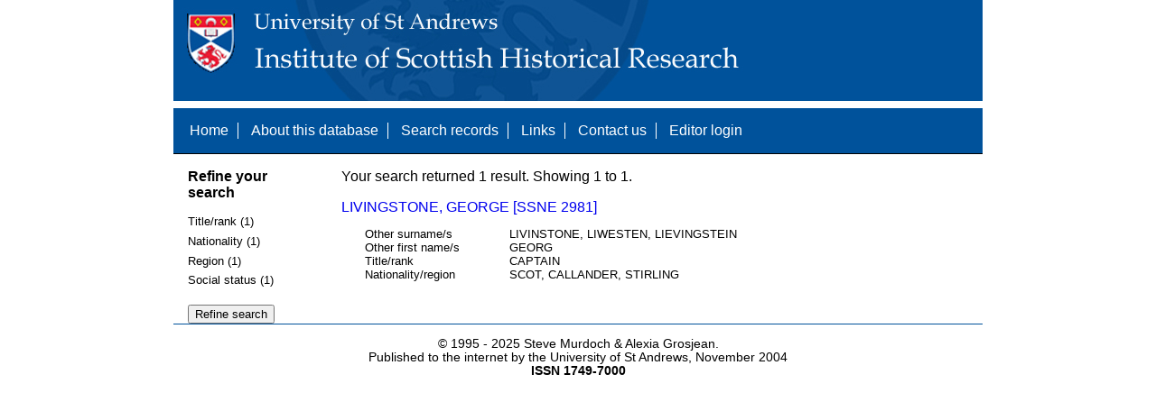

--- FILE ---
content_type: text/javascript
request_url: https://www.st-andrews.ac.uk/history/ssne/ssne.js
body_size: 512
content:
// JS for SSNE

const BASE_URL = '/history/ssne/';

$(function() {
     // autocomplete
     $('.ac').autocomplete({
          'source': function (request, response) {
               let name = this.element.attr('name');
               $.ajax({
                    'url': BASE_URL + 'ac.php?field=' + name + '&value=' + request.term,
                    'dataType': 'jsonp',
                    'term': request.term,
                    'method': 'GET',
                    'success': function (data) {
                         response(data);
                    }
               });
          },
          'minLength': 3
     });
     
     // mark for deletion
     $('.mark').click(function(event) {
          event.preventDefault();
          
          if (confirm('Are you sure you want to mark this record for deletion?')) {
               let form = $(event.target).closest('form');
               form.append('<input type="hidden" name="mark" value="1"/>');
               form.submit();
          }
          else {
               alert('Record not marked for deletion');
          }
     });
     
     // remove deletion mark
     $('.unmark').click(function(event) {
          event.preventDefault();
          if (confirm('Are you sure you want to reprieve this record?')) {
               let form = $(event.target).closest('form');
               form.append('<input type="hidden" name="unmark" value="1"/>');
               form.submit();
          }
          else {
               alert('Record remains marked for deletion');
          }
     });

     // permenantly delete record
     $('.delete').click(function(event) {
          event.preventDefault();
          if (confirm('Are you sure you want to permentantly delete this record?')) {
               let form = $(event.target).closest('form');
               form.append('<input type="hidden" name="delete" value="1"/>');
               form.submit();
          }
          else {
               alert('Record remains marked for deletion');
          }
     });

     /* toggle display of facet lists */
     $('aside#facets p.facet_type').click(function(event) {
          $(event.target).nextUntil('p.facet_type').toggle();
     });
     
     // enhance textareas with CKEditor
     if (typeof ClassicEditor !== 'undefined') {
          ClassicEditor.create(document.querySelector('textarea#text_source'));
     }
});
